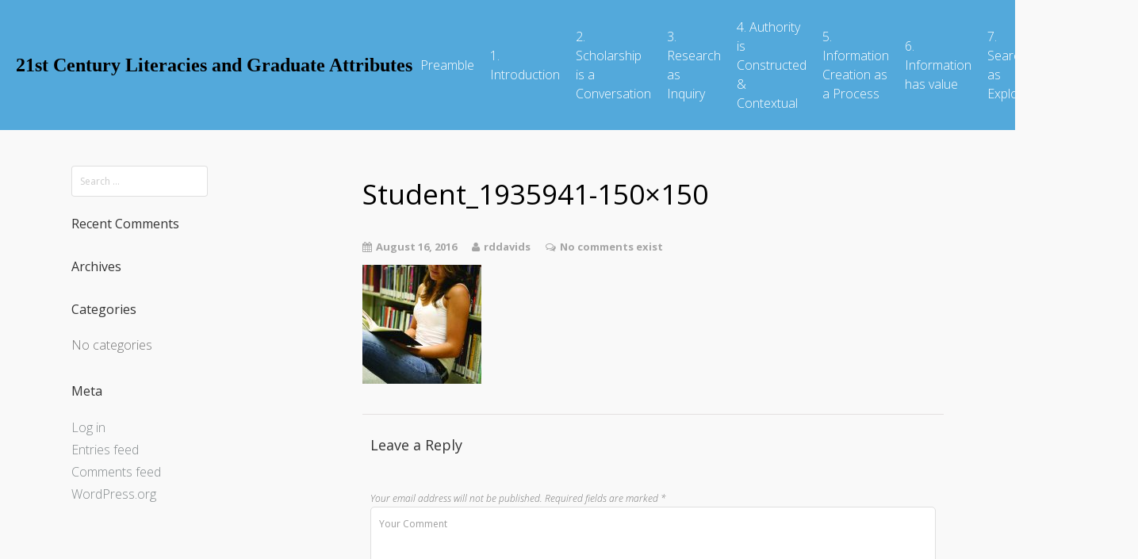

--- FILE ---
content_type: text/html; charset=UTF-8
request_url: https://literacies4learning.uwc.ac.za/student_1935941-150x150
body_size: 10313
content:

<!DOCTYPE html>

<html lang="en-US" >

<head>

<meta charset="UTF-8">

<meta name="viewport" content="width=device-width, initial-scale=1">

<link rel="profile" href="https://gmpg.org/xfn/11">

<link rel="pingback" href="https://literacies4learning.uwc.ac.za/xmlrpc.php">


<title>Student_1935941-150&#215;150 &#8211; 21st Century Literacies and Graduate Attributes</title>
<meta name='robots' content='max-image-preview:large' />
<link rel='dns-prefetch' href='//secure.gravatar.com' />
<link rel='dns-prefetch' href='//stats.wp.com' />
<link rel='dns-prefetch' href='//fonts.googleapis.com' />
<link rel='dns-prefetch' href='//v0.wordpress.com' />
<link rel="alternate" type="application/rss+xml" title="21st Century Literacies and Graduate Attributes &raquo; Feed" href="https://literacies4learning.uwc.ac.za/feed" />
<link rel="alternate" type="application/rss+xml" title="21st Century Literacies and Graduate Attributes &raquo; Comments Feed" href="https://literacies4learning.uwc.ac.za/comments/feed" />
<link rel="alternate" type="application/rss+xml" title="21st Century Literacies and Graduate Attributes &raquo; Student_1935941-150&#215;150 Comments Feed" href="https://literacies4learning.uwc.ac.za/feed/?attachment_id=687" />
<link rel="alternate" title="oEmbed (JSON)" type="application/json+oembed" href="https://literacies4learning.uwc.ac.za/wp-json/oembed/1.0/embed?url=https%3A%2F%2Fliteracies4learning.uwc.ac.za%2Fstudent_1935941-150x150" />
<link rel="alternate" title="oEmbed (XML)" type="text/xml+oembed" href="https://literacies4learning.uwc.ac.za/wp-json/oembed/1.0/embed?url=https%3A%2F%2Fliteracies4learning.uwc.ac.za%2Fstudent_1935941-150x150&#038;format=xml" />
<style id='wp-img-auto-sizes-contain-inline-css' type='text/css'>
img:is([sizes=auto i],[sizes^="auto," i]){contain-intrinsic-size:3000px 1500px}
/*# sourceURL=wp-img-auto-sizes-contain-inline-css */
</style>
<style id='wp-block-library-inline-css' type='text/css'>
:root{--wp-block-synced-color:#7a00df;--wp-block-synced-color--rgb:122,0,223;--wp-bound-block-color:var(--wp-block-synced-color);--wp-editor-canvas-background:#ddd;--wp-admin-theme-color:#007cba;--wp-admin-theme-color--rgb:0,124,186;--wp-admin-theme-color-darker-10:#006ba1;--wp-admin-theme-color-darker-10--rgb:0,107,160.5;--wp-admin-theme-color-darker-20:#005a87;--wp-admin-theme-color-darker-20--rgb:0,90,135;--wp-admin-border-width-focus:2px}@media (min-resolution:192dpi){:root{--wp-admin-border-width-focus:1.5px}}.wp-element-button{cursor:pointer}:root .has-very-light-gray-background-color{background-color:#eee}:root .has-very-dark-gray-background-color{background-color:#313131}:root .has-very-light-gray-color{color:#eee}:root .has-very-dark-gray-color{color:#313131}:root .has-vivid-green-cyan-to-vivid-cyan-blue-gradient-background{background:linear-gradient(135deg,#00d084,#0693e3)}:root .has-purple-crush-gradient-background{background:linear-gradient(135deg,#34e2e4,#4721fb 50%,#ab1dfe)}:root .has-hazy-dawn-gradient-background{background:linear-gradient(135deg,#faaca8,#dad0ec)}:root .has-subdued-olive-gradient-background{background:linear-gradient(135deg,#fafae1,#67a671)}:root .has-atomic-cream-gradient-background{background:linear-gradient(135deg,#fdd79a,#004a59)}:root .has-nightshade-gradient-background{background:linear-gradient(135deg,#330968,#31cdcf)}:root .has-midnight-gradient-background{background:linear-gradient(135deg,#020381,#2874fc)}:root{--wp--preset--font-size--normal:16px;--wp--preset--font-size--huge:42px}.has-regular-font-size{font-size:1em}.has-larger-font-size{font-size:2.625em}.has-normal-font-size{font-size:var(--wp--preset--font-size--normal)}.has-huge-font-size{font-size:var(--wp--preset--font-size--huge)}.has-text-align-center{text-align:center}.has-text-align-left{text-align:left}.has-text-align-right{text-align:right}.has-fit-text{white-space:nowrap!important}#end-resizable-editor-section{display:none}.aligncenter{clear:both}.items-justified-left{justify-content:flex-start}.items-justified-center{justify-content:center}.items-justified-right{justify-content:flex-end}.items-justified-space-between{justify-content:space-between}.screen-reader-text{border:0;clip-path:inset(50%);height:1px;margin:-1px;overflow:hidden;padding:0;position:absolute;width:1px;word-wrap:normal!important}.screen-reader-text:focus{background-color:#ddd;clip-path:none;color:#444;display:block;font-size:1em;height:auto;left:5px;line-height:normal;padding:15px 23px 14px;text-decoration:none;top:5px;width:auto;z-index:100000}html :where(.has-border-color){border-style:solid}html :where([style*=border-top-color]){border-top-style:solid}html :where([style*=border-right-color]){border-right-style:solid}html :where([style*=border-bottom-color]){border-bottom-style:solid}html :where([style*=border-left-color]){border-left-style:solid}html :where([style*=border-width]){border-style:solid}html :where([style*=border-top-width]){border-top-style:solid}html :where([style*=border-right-width]){border-right-style:solid}html :where([style*=border-bottom-width]){border-bottom-style:solid}html :where([style*=border-left-width]){border-left-style:solid}html :where(img[class*=wp-image-]){height:auto;max-width:100%}:where(figure){margin:0 0 1em}html :where(.is-position-sticky){--wp-admin--admin-bar--position-offset:var(--wp-admin--admin-bar--height,0px)}@media screen and (max-width:600px){html :where(.is-position-sticky){--wp-admin--admin-bar--position-offset:0px}}

/*# sourceURL=wp-block-library-inline-css */
</style><style id='global-styles-inline-css' type='text/css'>
:root{--wp--preset--aspect-ratio--square: 1;--wp--preset--aspect-ratio--4-3: 4/3;--wp--preset--aspect-ratio--3-4: 3/4;--wp--preset--aspect-ratio--3-2: 3/2;--wp--preset--aspect-ratio--2-3: 2/3;--wp--preset--aspect-ratio--16-9: 16/9;--wp--preset--aspect-ratio--9-16: 9/16;--wp--preset--color--black: #000000;--wp--preset--color--cyan-bluish-gray: #abb8c3;--wp--preset--color--white: #ffffff;--wp--preset--color--pale-pink: #f78da7;--wp--preset--color--vivid-red: #cf2e2e;--wp--preset--color--luminous-vivid-orange: #ff6900;--wp--preset--color--luminous-vivid-amber: #fcb900;--wp--preset--color--light-green-cyan: #7bdcb5;--wp--preset--color--vivid-green-cyan: #00d084;--wp--preset--color--pale-cyan-blue: #8ed1fc;--wp--preset--color--vivid-cyan-blue: #0693e3;--wp--preset--color--vivid-purple: #9b51e0;--wp--preset--gradient--vivid-cyan-blue-to-vivid-purple: linear-gradient(135deg,rgb(6,147,227) 0%,rgb(155,81,224) 100%);--wp--preset--gradient--light-green-cyan-to-vivid-green-cyan: linear-gradient(135deg,rgb(122,220,180) 0%,rgb(0,208,130) 100%);--wp--preset--gradient--luminous-vivid-amber-to-luminous-vivid-orange: linear-gradient(135deg,rgb(252,185,0) 0%,rgb(255,105,0) 100%);--wp--preset--gradient--luminous-vivid-orange-to-vivid-red: linear-gradient(135deg,rgb(255,105,0) 0%,rgb(207,46,46) 100%);--wp--preset--gradient--very-light-gray-to-cyan-bluish-gray: linear-gradient(135deg,rgb(238,238,238) 0%,rgb(169,184,195) 100%);--wp--preset--gradient--cool-to-warm-spectrum: linear-gradient(135deg,rgb(74,234,220) 0%,rgb(151,120,209) 20%,rgb(207,42,186) 40%,rgb(238,44,130) 60%,rgb(251,105,98) 80%,rgb(254,248,76) 100%);--wp--preset--gradient--blush-light-purple: linear-gradient(135deg,rgb(255,206,236) 0%,rgb(152,150,240) 100%);--wp--preset--gradient--blush-bordeaux: linear-gradient(135deg,rgb(254,205,165) 0%,rgb(254,45,45) 50%,rgb(107,0,62) 100%);--wp--preset--gradient--luminous-dusk: linear-gradient(135deg,rgb(255,203,112) 0%,rgb(199,81,192) 50%,rgb(65,88,208) 100%);--wp--preset--gradient--pale-ocean: linear-gradient(135deg,rgb(255,245,203) 0%,rgb(182,227,212) 50%,rgb(51,167,181) 100%);--wp--preset--gradient--electric-grass: linear-gradient(135deg,rgb(202,248,128) 0%,rgb(113,206,126) 100%);--wp--preset--gradient--midnight: linear-gradient(135deg,rgb(2,3,129) 0%,rgb(40,116,252) 100%);--wp--preset--font-size--small: 13px;--wp--preset--font-size--medium: 20px;--wp--preset--font-size--large: 36px;--wp--preset--font-size--x-large: 42px;--wp--preset--spacing--20: 0.44rem;--wp--preset--spacing--30: 0.67rem;--wp--preset--spacing--40: 1rem;--wp--preset--spacing--50: 1.5rem;--wp--preset--spacing--60: 2.25rem;--wp--preset--spacing--70: 3.38rem;--wp--preset--spacing--80: 5.06rem;--wp--preset--shadow--natural: 6px 6px 9px rgba(0, 0, 0, 0.2);--wp--preset--shadow--deep: 12px 12px 50px rgba(0, 0, 0, 0.4);--wp--preset--shadow--sharp: 6px 6px 0px rgba(0, 0, 0, 0.2);--wp--preset--shadow--outlined: 6px 6px 0px -3px rgb(255, 255, 255), 6px 6px rgb(0, 0, 0);--wp--preset--shadow--crisp: 6px 6px 0px rgb(0, 0, 0);}:where(.is-layout-flex){gap: 0.5em;}:where(.is-layout-grid){gap: 0.5em;}body .is-layout-flex{display: flex;}.is-layout-flex{flex-wrap: wrap;align-items: center;}.is-layout-flex > :is(*, div){margin: 0;}body .is-layout-grid{display: grid;}.is-layout-grid > :is(*, div){margin: 0;}:where(.wp-block-columns.is-layout-flex){gap: 2em;}:where(.wp-block-columns.is-layout-grid){gap: 2em;}:where(.wp-block-post-template.is-layout-flex){gap: 1.25em;}:where(.wp-block-post-template.is-layout-grid){gap: 1.25em;}.has-black-color{color: var(--wp--preset--color--black) !important;}.has-cyan-bluish-gray-color{color: var(--wp--preset--color--cyan-bluish-gray) !important;}.has-white-color{color: var(--wp--preset--color--white) !important;}.has-pale-pink-color{color: var(--wp--preset--color--pale-pink) !important;}.has-vivid-red-color{color: var(--wp--preset--color--vivid-red) !important;}.has-luminous-vivid-orange-color{color: var(--wp--preset--color--luminous-vivid-orange) !important;}.has-luminous-vivid-amber-color{color: var(--wp--preset--color--luminous-vivid-amber) !important;}.has-light-green-cyan-color{color: var(--wp--preset--color--light-green-cyan) !important;}.has-vivid-green-cyan-color{color: var(--wp--preset--color--vivid-green-cyan) !important;}.has-pale-cyan-blue-color{color: var(--wp--preset--color--pale-cyan-blue) !important;}.has-vivid-cyan-blue-color{color: var(--wp--preset--color--vivid-cyan-blue) !important;}.has-vivid-purple-color{color: var(--wp--preset--color--vivid-purple) !important;}.has-black-background-color{background-color: var(--wp--preset--color--black) !important;}.has-cyan-bluish-gray-background-color{background-color: var(--wp--preset--color--cyan-bluish-gray) !important;}.has-white-background-color{background-color: var(--wp--preset--color--white) !important;}.has-pale-pink-background-color{background-color: var(--wp--preset--color--pale-pink) !important;}.has-vivid-red-background-color{background-color: var(--wp--preset--color--vivid-red) !important;}.has-luminous-vivid-orange-background-color{background-color: var(--wp--preset--color--luminous-vivid-orange) !important;}.has-luminous-vivid-amber-background-color{background-color: var(--wp--preset--color--luminous-vivid-amber) !important;}.has-light-green-cyan-background-color{background-color: var(--wp--preset--color--light-green-cyan) !important;}.has-vivid-green-cyan-background-color{background-color: var(--wp--preset--color--vivid-green-cyan) !important;}.has-pale-cyan-blue-background-color{background-color: var(--wp--preset--color--pale-cyan-blue) !important;}.has-vivid-cyan-blue-background-color{background-color: var(--wp--preset--color--vivid-cyan-blue) !important;}.has-vivid-purple-background-color{background-color: var(--wp--preset--color--vivid-purple) !important;}.has-black-border-color{border-color: var(--wp--preset--color--black) !important;}.has-cyan-bluish-gray-border-color{border-color: var(--wp--preset--color--cyan-bluish-gray) !important;}.has-white-border-color{border-color: var(--wp--preset--color--white) !important;}.has-pale-pink-border-color{border-color: var(--wp--preset--color--pale-pink) !important;}.has-vivid-red-border-color{border-color: var(--wp--preset--color--vivid-red) !important;}.has-luminous-vivid-orange-border-color{border-color: var(--wp--preset--color--luminous-vivid-orange) !important;}.has-luminous-vivid-amber-border-color{border-color: var(--wp--preset--color--luminous-vivid-amber) !important;}.has-light-green-cyan-border-color{border-color: var(--wp--preset--color--light-green-cyan) !important;}.has-vivid-green-cyan-border-color{border-color: var(--wp--preset--color--vivid-green-cyan) !important;}.has-pale-cyan-blue-border-color{border-color: var(--wp--preset--color--pale-cyan-blue) !important;}.has-vivid-cyan-blue-border-color{border-color: var(--wp--preset--color--vivid-cyan-blue) !important;}.has-vivid-purple-border-color{border-color: var(--wp--preset--color--vivid-purple) !important;}.has-vivid-cyan-blue-to-vivid-purple-gradient-background{background: var(--wp--preset--gradient--vivid-cyan-blue-to-vivid-purple) !important;}.has-light-green-cyan-to-vivid-green-cyan-gradient-background{background: var(--wp--preset--gradient--light-green-cyan-to-vivid-green-cyan) !important;}.has-luminous-vivid-amber-to-luminous-vivid-orange-gradient-background{background: var(--wp--preset--gradient--luminous-vivid-amber-to-luminous-vivid-orange) !important;}.has-luminous-vivid-orange-to-vivid-red-gradient-background{background: var(--wp--preset--gradient--luminous-vivid-orange-to-vivid-red) !important;}.has-very-light-gray-to-cyan-bluish-gray-gradient-background{background: var(--wp--preset--gradient--very-light-gray-to-cyan-bluish-gray) !important;}.has-cool-to-warm-spectrum-gradient-background{background: var(--wp--preset--gradient--cool-to-warm-spectrum) !important;}.has-blush-light-purple-gradient-background{background: var(--wp--preset--gradient--blush-light-purple) !important;}.has-blush-bordeaux-gradient-background{background: var(--wp--preset--gradient--blush-bordeaux) !important;}.has-luminous-dusk-gradient-background{background: var(--wp--preset--gradient--luminous-dusk) !important;}.has-pale-ocean-gradient-background{background: var(--wp--preset--gradient--pale-ocean) !important;}.has-electric-grass-gradient-background{background: var(--wp--preset--gradient--electric-grass) !important;}.has-midnight-gradient-background{background: var(--wp--preset--gradient--midnight) !important;}.has-small-font-size{font-size: var(--wp--preset--font-size--small) !important;}.has-medium-font-size{font-size: var(--wp--preset--font-size--medium) !important;}.has-large-font-size{font-size: var(--wp--preset--font-size--large) !important;}.has-x-large-font-size{font-size: var(--wp--preset--font-size--x-large) !important;}
/*# sourceURL=global-styles-inline-css */
</style>

<style id='classic-theme-styles-inline-css' type='text/css'>
/*! This file is auto-generated */
.wp-block-button__link{color:#fff;background-color:#32373c;border-radius:9999px;box-shadow:none;text-decoration:none;padding:calc(.667em + 2px) calc(1.333em + 2px);font-size:1.125em}.wp-block-file__button{background:#32373c;color:#fff;text-decoration:none}
/*# sourceURL=/wp-includes/css/classic-themes.min.css */
</style>
<link rel='stylesheet' id='googleFontsHeader-css' href='https://fonts.googleapis.com/css?family=Open+Sans&#038;ver=6.9' type='text/css' media='all' />
<link rel='stylesheet' id='googleFontsFooter-css' href='https://fonts.googleapis.com/css?family=Oswald&#038;ver=6.9' type='text/css' media='all' />
<link rel='stylesheet' id='tesseract-style-css' href='https://literacies4learning.uwc.ac.za/wp-content/themes/tesseract-free-theme/style.css?ver=1.0.0' type='text/css' media='all' />
<link rel='stylesheet' id='tesseract-fonts-css' href='//fonts.googleapis.com/css?family=Open+Sans%3A400%2C300%2C300italic%2C400italic%2C600%2C600italic%2C700%2C700italic%2C800%2C800italic&#038;subset=latin%2Cgreek%2Cgreek-ext%2Cvietnamese%2Ccyrillic-ext%2Ccyrillic%2Clatin-ext&#038;ver=1.0.0' type='text/css' media='all' />
<link rel='stylesheet' id='tesseract-icons-css' href='https://literacies4learning.uwc.ac.za/wp-content/themes/tesseract-free-theme/css/typicons.css?ver=1.0.0' type='text/css' media='all' />
<link rel='stylesheet' id='fontawesome-css' href='https://literacies4learning.uwc.ac.za/wp-content/themes/tesseract-free-theme/css/font-awesome.min.css?ver=4.4.0' type='text/css' media='all' />
<link rel='stylesheet' id='tesseract-site-banner-css' href='https://literacies4learning.uwc.ac.za/wp-content/themes/tesseract-free-theme/css/site-banner.css?ver=1.0.0' type='text/css' media='all' />
<style id='tesseract-site-banner-inline-css' type='text/css'>
.site-header,
	.main-navigation ul ul a,
	#header-right-menu ul ul a,
	.site-header .cart-content-details { background-color: rgb(83, 169, 219); }
	.site-header .cart-content-details:after { border-bottom-color: rgb(83, 169, 219); }

	.home .site-header,
	#page .site-header,
	.home .main-navigation ul ul a,
	.top-navigation li ul.sub-menu li a,
	.home #header-right ul ul a,
	.home .site-header .cart-content-details { background-color: rgba(83, 169, 219,1); }
	.home .site-header .cart-content-details:after { border-bottom-color: rgba(83, 169, 219,1); }

	.site-header,
	#header-button-container-inner,
	#header-button-container-inner a,
	.site-header h1,
	.site-header h2,
	.site-header h3,
	.site-header h4,
	.site-header h5,
	.site-header h6,
    .site-header h2 a{ color: #ffffff; }

	#masthead_TesseractTheme .search-field { color: #ffffff; }
	
	.site-header a,
	.main-navigation ul ul a,
	#header-right-menu ul li a,
	.menu-open,
	.dashicons.menu-open,
	.menu-close,
	.dashicons.menu-close { color: #ffffff; }

	.site-header a:hover,
	.main-navigation ul ul a:hover,
	#header-right-menu ul li a:hover,
	.menu-open:hover,
	.dashicons.menu-open:hover,
	.menu-close:hover,
	.dashicons.menu-open:hover { color: #d1ecff; }

	/* Header logo height */

	#site-banner .site-logo img {
		height: 40px;
		}

	#masthead_TesseractTheme {
		padding-top: 10px;
		padding-bottom: 10px;
		}

	/* Header width props */

	#site-banner-left {
		width: 60%;
		}

	#site-banner-right {
		width: 40%;
		}
	.top-navigation li ul.sub-menu li a:hover{ background:#000!important;}
	#site-banner-left {
				width: 100%;
			}

			#site-banner-right {
				display: none;
				padding: 0;
				margin: 0;
			}
		
		.icon-shopping-cart, .woocart-header .cart-arrow, .woocart-header .cart-contents {
			color: #fff;
		}
	
/*# sourceURL=tesseract-site-banner-inline-css */
</style>
<link rel='stylesheet' id='tesseract-footer-banner-css' href='https://literacies4learning.uwc.ac.za/wp-content/themes/tesseract-free-theme/css/footer-banner.css?ver=1.0.0' type='text/css' media='all' />
<style id='tesseract-footer-banner-inline-css' type='text/css'>
.site-footer {
		background-color: #53a9db;
		color: #ffffff
	}
	
	.site-footer { background-color: #53a9db; }

	.home .site-footer,
	.home .site-footer { background-color: #53a9db; }
	

	#colophon_TesseractTheme .search-field { color: #ffffff; }
	#colophon_TesseractTheme .search-field.watermark { color: #ccc; }

	#colophon_TesseractTheme h1,
	#colophon_TesseractTheme h2,
	#colophon_TesseractTheme h3,
	#colophon_TesseractTheme h4,
	#colophon_TesseractTheme h5,
	#colophon_TesseractTheme h6 { color: #ffffff; }
	
	
	#bloglist_title h1.entry-title,
	#bloglist_title h2.entry-title,
	#bloglist_title h3.entry-title,
	#bloglist_title h4.entry-title,
	#bloglist_title h5.entry-title,
	#bloglist_title h6.entry-title, 
	#bloglist_title h2.entry-title a,
	#blogpost_title h1.entry-title{ color: #000000; display: block; }
	

	#bloglist_morebutton .blmore,
	#bloglist_morebutton .blmore a,
	#bloglist_morebutton .blmore a:hover{ color: #ffffff; }
	
	
	.summary h1,
	#prodlist_title h3, 
	#prodlist_title h3 a{ color: #000000; }
	
	.woocommerce div.product p.price, .woocommerce div.product span.price,
	.wooshop-price .sales-price, .wooshop-price .regular-pricenew{ color: #000000; }
	
	
	

	#colophon_TesseractTheme a { color: #ffffff; }

	#colophon_TesseractTheme a:hover { color: #d1ecff; }

	#horizontal-menu-before,
	#horizontal-menu-after { border-color: rgba(255, 255, 255, 0.25); }

	#footer-banner.footbar-active { border-color: rgba(255, 255, 255, 0.15); }

	#footer-banner .site-logo img { height: 40px; }

	#colophon_TesseractTheme {
		padding-top: 10px;
		padding-bottom: 10px;
		}

	#horizontal-menu-wrap {
		width: 60%;
		}

	#footer-banner-right	{
		width: 40%;
		}

	#footer-banner {
			max-width: 100%;
			padding: 0 20px;
		}
/*# sourceURL=tesseract-footer-banner-inline-css */
</style>
<link rel='stylesheet' id='dashicons-css' href='https://literacies4learning.uwc.ac.za/wp-includes/css/dashicons.min.css?ver=6.9' type='text/css' media='all' />
<link rel='stylesheet' id='tesseract-sidr-style-css' href='https://literacies4learning.uwc.ac.za/wp-content/themes/tesseract-free-theme/css/jquery.sidr.css?ver=1.0.0' type='text/css' media='all' />
<style id='tesseract-sidr-style-inline-css' type='text/css'>
.sidr {
		background-color: #336ca6;
		}

	.sidr .sidr-class-menu-item a,
	.sidr .sidr-class-menu-item span { color: #fff; }


	.sidr .sidr-class-menu-item ul li a,
	.sidr .sidr-class-menu-item ul li span {
		color: rgba(255, 15, , 0.8);
	}

	.sidr .sidr-class-menu-item a:hover,
	.sidr .sidr-class-menu-item span:hover,
	.sidr .sidr-class-menu-item:first-child a:hover,
	.sidr .sidr-class-menu-item:first-child span:hover { color: #fff; }

	.sidr .sidr-class-menu-item ul li a:hover,
	.sidr .sidr-class-menu-item ul li span:hover,
	.sidr .sidr-class-menu-item ul li:first-child a:hover,
	.sidr .sidr-class-menu-item ul li:first-child span:hover { color: rgba(255, 15, , 0.8); }

	.sidr ul li > a:hover,
	.sidr ul li > span:hover,
	.sidr > div > ul > li:first-child > a:hover,
	.sidr > div > ul > li:first-child > span:hover,
	.sidr ul li ul li:hover > a,
	.sidr ul li ul li:hover > span {
		background: rgba(0, 0, 0, 0.2);

		}

	/* Shadows and Separators */

	.sidr ul li > a,
	.sidr ul li > span,
	#sidr-id-header-button-container-inner > * {
		-webkit-box-shadow: inset 0 -1px rgba( 0 ,0 ,0 , 0.2);
		-moz-box-shadow: inset 0 -1px rgba( 0 ,0 ,0 , 0.2);
		box-shadow: inset 0 -1px rgba( 0 ,0 ,0 , 0.2);
	}

	.sidr > div > ul > li:last-of-type > a,
	.sidr > div > ul > li:last-of-type > span,
	#sidr-id-header-button-container-inner > *:last-of-type {
		box-shadow: none;
		}

	.sidr ul.sidr-class-hr-social li a,
	.sidr ul.sidr-class-hr-social li a:first-child {
		-webkit-box-shadow: 0 1px 0 0px rgba( 0 ,0 ,0, .25);
		-moz-box-shadow: 0 1px 0 0px rgba( 0 ,0 ,0, .25);
		box-shadow: 0 1px 0 0px rgba( 0 ,0 ,0, .25);
	}

	/* Header Right side content */

	.sidr-class-search-field,
	.sidr-class-search-form input[type='search'] {
		background: rgba(255, 255, 255, 0.15);
		color: ;
	}

	.sidr-class-hr-social {
		background: rgba(255, 255, 255, 0.15);
	}

	#sidr-id-header-button-container-inner,
	#sidr-id-header-button-container-inner > h1,
	#sidr-id-header-button-container-inner > h2,
	#sidr-id-header-button-container-inner > h3,
	#sidr-id-header-button-container-inner > h4,
	#sidr-id-header-button-container-inner > h5,
	#sidr-id-header-button-container-inner > h6 {
		background: rgba(0, 0, 0, 0.2);
		color: ;
	}

	#sidr-id-header-button-container-inner a,
	#sidr-id-header-button-container-inner button {
		color: ;
	}

	#sidr-id-header-button-container-inner a:hover,
	#sidr-id-header-button-container-inner button:hover {
		color: ;
	}

	/*
	.sidr ul li > a,
	.sidr ul li > span,
	#header-button-container *,
	#sidr-id-header-button-container-inner button {
		-webkit-box-shadow: inset 0 -1px rgba(255, 255, 255, 0.1);
		-moz-box-shadow: inset 0 -1px rgba(255, 255, 255, 0.1);
		box-shadow: inset 0 -1px rgba(255, 255, 255, 0.1);
	}
	*/
	
/*# sourceURL=tesseract-sidr-style-inline-css */
</style>
<script type="text/javascript" src="https://literacies4learning.uwc.ac.za/wp-includes/js/jquery/jquery.min.js?ver=3.7.1" id="jquery-core-js"></script>
<script type="text/javascript" src="https://literacies4learning.uwc.ac.za/wp-includes/js/jquery/jquery-migrate.min.js?ver=3.4.1" id="jquery-migrate-js"></script>
<script type="text/javascript" src="https://literacies4learning.uwc.ac.za/wp-content/themes/tesseract-free-theme/js/modernizr.custom.min.js?ver=1.0.0" id="tesseract-modernizr-js"></script>
<script type="text/javascript" id="tesseract_helpers-js-extra">
/* <![CDATA[ */
var tesseract_vars = {"hpad":"","fpad":""};
//# sourceURL=tesseract_helpers-js-extra
/* ]]> */
</script>
<script type="text/javascript" src="https://literacies4learning.uwc.ac.za/wp-content/themes/tesseract-free-theme/js/helpers.js?ver=6.9" id="tesseract_helpers-js"></script>
<script type="text/javascript" src="https://literacies4learning.uwc.ac.za/wp-content/themes/tesseract-free-theme/importer/js/elementor.js?ver=6.9" id="tesseract-bb-extensions-elementor-js"></script>
<link rel="https://api.w.org/" href="https://literacies4learning.uwc.ac.za/wp-json/" /><link rel="alternate" title="JSON" type="application/json" href="https://literacies4learning.uwc.ac.za/wp-json/wp/v2/media/687" /><link rel="EditURI" type="application/rsd+xml" title="RSD" href="https://literacies4learning.uwc.ac.za/xmlrpc.php?rsd" />
<meta name="generator" content="WordPress 6.9" />
<link rel="canonical" href="https://literacies4learning.uwc.ac.za/student_1935941-150x150" />
<link rel='shortlink' href='https://wp.me/a8jm6F-b5' />
	<style>img#wpstats{display:none}</style>
				<style type='text/css'>
			#footer-banner-right{
				font-family:Oswald ;
			}
			#footer-banner-centre{
				font-family:Oswald ;
			}
			.site-title span{
				color:#000000;
			}

			.regular-price{color: #FF0000 !important;}
			.price del{ color: #FF0000 !important;}
 			.wooshop-price.wooprice-nonbold.price-tesseract del{ color: #FF0000 !important;}

			.top-navigation li.current-menu-item.current_page_item a
			{
				color:  !important;
			}
		
			.top-navigation ul li > a{
					font-family:Open Sans ;
					color: #ffffff;
				}
			#header-right-menu ul li > a{
					font-family:Open Sans;
				}

			.top-navigation ul ul li > a{
				font-family:Open Sans;
			}
			#header-right-menu ul ul li > a{
				font-family:Open Sans;
			}

			.top-navigation ul li > a{
					letter-spacing:px ;
				}
			#header-right-menu ul li > a{
					letter-spacing:px ;
				}

			.top-navigation ul ul li > a{
				letter-spacing:px ;
			}
			#header-right-menu ul ul li > a{
				letter-spacing:px ;
			}

			.top-navigation ul li > a{
					font-size:px ;
				}
			#header-right-menu ul li > a{
					font-size:px ;
				}

			.top-navigation ul ul li > a{
				font-size:px ;
			}
			#header-right-menu ul ul li > a{
				font-size:px ;
			}

			.top-navigation ul li > a{
					font-weight:100 ;
				}
			#header-right-menu ul li > a{
					font-weight:100 ;
				}

			.top-navigation ul ul li > a{
				font-weight:100 ;
			}
			#header-right-menu ul ul li > a{
				font-weight:100 ;
			}

			.top-navigation ul li > a{
					font-style: ;
				}
			#header-right-menu ul li > a{
					font-style: ;
				}


			#footer-right-menu ul li > a{
					font-family:Oswald ;
			}
			
			#footer-horizontal-menu ul li > a{
					font-family:Oswald ;
			}
			.banner-right.content-html{
					font-family:Oswald ;
			}
			#footer-banner-right{
					letter-spacing:px ;
				}
			#footer-banner-centre{
					letter-spacing:px ;
				}
			

			#footer-right-menu ul li > a{
					letter-spacing:px ;
				}
			#footer-horizontal-menu ul li > a{
					letter-spacing:px ;
				}
			
			#footer-right-menu ul li > a{
					font-size:px ;
				}
			#footer-horizontal-menu ul li > a{
					font-size:px ;
				}
			#footer-banner-centre{
					font-size:px ;
				}
			#footer-banner-right{
					font-size:px ;
				}

			#footer-right-menu ul li > a{
					font-weight: ;
				}
			#footer-horizontal-menu ul li > a{
					font-weight: ;
				}

			#footer-banner-centre{
					font-weight: ;
				}
			#footer-banner-right{
					font-weight: ;
				}

			#footer-right-menu ul li > a{
					font-style: ;
				}
			#footer-horizontal-menu ul li > a{
					font-style: ;
				}

			#footer-banner-right{
					font-style: ;
				}
				#footer-banner-centre{
					font-style: ;
				}
			#horizontal-menu-before{
					font-style: ;
					font-size:px ;
					font-weight: ;
					letter-spacing:px ;
					font-family:Oswald ;
				}
		</style>
	<noscript><style>#sidebar-footer aside {border: none!important;}</style></noscript>		<style type='text/css'>
			.top-navigation ul ul li > a{
				color:#000000 ;
			}
		</style>
	<style type="text/css">.recentcomments a{display:inline !important;padding:0 !important;margin:0 !important;}</style>
<!-- Jetpack Open Graph Tags -->
<meta property="og:type" content="article" />
<meta property="og:title" content="Student_1935941-150&#215;150" />
<meta property="og:url" content="https://literacies4learning.uwc.ac.za/student_1935941-150x150" />
<meta property="og:description" content="Visit the post for more." />
<meta property="article:published_time" content="2016-08-16T12:46:40+00:00" />
<meta property="article:modified_time" content="2016-08-16T12:46:40+00:00" />
<meta property="og:site_name" content="21st Century Literacies and Graduate Attributes" />
<meta property="og:image" content="https://literacies4learning.uwc.ac.za/wp-content/uploads/2016/08/Student_1935941-150x150-1.jpg" />
<meta property="og:image:alt" content="" />
<meta property="og:locale" content="en_US" />
<meta name="twitter:text:title" content="Student_1935941-150&#215;150" />
<meta name="twitter:image" content="https://literacies4learning.uwc.ac.za/wp-content/uploads/2016/08/Student_1935941-150x150-1.jpg?w=144" />
<meta name="twitter:card" content="summary" />
<meta name="twitter:description" content="Visit the post for more." />

<!-- End Jetpack Open Graph Tags -->

<!--[if gte IE 9]>

  <style type="text/css">

    .gradient {

       filter: none;

    }

  </style>

<![endif]-->

</head>




<body class="attachment wp-singular attachment-template-default single single-attachment postid-687 attachmentid-687 attachment-jpeg wp-custom-logo wp-theme-tesseract-free-theme frontend beaver-on fl-builder-lite-2-9-4-2 fl-no-js has-site-logo">


<div id="page" class="hfeed site">

<a class="skip-link screen-reader-text" href="#content_TesseractTheme">

Skip to content
</a>






<header id="masthead_TesseractTheme" class="site-header pos-relative menusize-fullwidth no-header-image" role="banner">

  <div id="site-banner" class="cf nothing blogname">

    <div id="site-banner-main" class="no-right">
            <div id="mobile-menu-trigger-wrap" class="cf"><a class="menu-open dashicons dashicons-menu" href="#" id="mobile-menu-trigger"></a></div>
      
      <div id="site-banner-left">

        <div id="site-banner-left-inner">

          
              <div class="site-branding">

                
                <h1 class="site-title"><a href="https://literacies4learning.uwc.ac.za/" rel="home">

                  <span style="font-family:none; font-style:normal; font-weight:900;">
                    21st Century Literacies and Graduate Attributes                  </span>

                  </a></h1>

                
              </div>

              <!-- .site-branding -->

              
          
          <nav id="site-navigation" class="mob-showit main-navigation top-navigation fullwidth" role="navigation">

            <ul id="menu-header" class="nav-menu"><li id="menu-item-1177" class="menu-item menu-item-type-post_type menu-item-object-page menu-item-1177"><a href="https://literacies4learning.uwc.ac.za/preamble">Preamble</a></li>
<li id="menu-item-181" class="menu-item menu-item-type-post_type menu-item-object-page menu-item-home menu-item-181"><a href="https://literacies4learning.uwc.ac.za/">1. Introduction</a></li>
<li id="menu-item-345" class="menu-item menu-item-type-post_type menu-item-object-page menu-item-345"><a href="https://literacies4learning.uwc.ac.za/scholarship">2. Scholarship is a Conversation</a></li>
<li id="menu-item-39" class="menu-item menu-item-type-post_type menu-item-object-page menu-item-39"><a href="https://literacies4learning.uwc.ac.za/research-as-inquiry">3. Research as Inquiry</a></li>
<li id="menu-item-40" class="menu-item menu-item-type-post_type menu-item-object-page menu-item-40"><a href="https://literacies4learning.uwc.ac.za/authority">4. Authority is Constructed &#038; Contextual</a></li>
<li id="menu-item-41" class="menu-item menu-item-type-post_type menu-item-object-page menu-item-41"><a href="https://literacies4learning.uwc.ac.za/information-creation">5. Information Creation as a Process</a></li>
<li id="menu-item-42" class="menu-item menu-item-type-post_type menu-item-object-page menu-item-42"><a href="https://literacies4learning.uwc.ac.za/information-has-value">6. Information has value</a></li>
<li id="menu-item-419" class="menu-item menu-item-type-post_type menu-item-object-page menu-item-419"><a href="https://literacies4learning.uwc.ac.za/searching-as-exploration">7. Searching as Exploration</a></li>
<li id="menu-item-1186" class="menu-item menu-item-type-post_type menu-item-object-page menu-item-1186"><a href="https://literacies4learning.uwc.ac.za/1181-2">8. Conclusion</a></li>
</ul>
          </nav>

          <!-- #site-navigation -->

          

          
        </div>

      </div>

      


<div id="site-banner-right" class="banner-right no-right-content">



            



                        

            

   



     



</div>
    </div>

  </div>

</header>


<!-- #masthead -->


<div id="content_TesseractTheme" class="cf site-content">

<style type="text/css">

  @media screen and (max-width:768px) {
    #site-banner .site-logo img {
            max-width: 100px !important;
            height: auto !important;
        }
  }
</style>


	


	<div id="primary" class="content-area">

		<main id="main" class="site-main" role="main">



		


			


<article id="post-687" class="post-687 attachment type-attachment status-inherit hentry">




	
		<header class="entry-header">

			<div id="blogpost_title"><h1 class="entry-title">Student_1935941-150&#215;150</h1></div>
			
				<span><i class="fa fa-calendar" aria-hidden="true"></i>August 16, 2016</span>

			
			

			
				<span><i class="fa fa-user" aria-hidden="true"></i>rddavids</span>

			
			

			
			    <span><i class="fa fa-comments-o" aria-hidden="true"></i><a href="https://literacies4learning.uwc.ac.za/student_1935941-150x150#respond">No comments exist</a></span>

			
		</header><!-- .entry-header -->

	
    
	<div class="entry-content">

        <div class="entry-meta">

	        <span class="posted-on">Posted by <span class="author vcard"><a class="url fn n" href="https://literacies4learning.uwc.ac.za/archives/author/rddavids">rddavids</a></span> on <a href="https://literacies4learning.uwc.ac.za/student_1935941-150x150" rel="bookmark"><time class="entry-date published updated" datetime="2016-08-16T12:46:40+00:00">August 16, 2016</time></a></span>
		</div><!-- .entry-meta -->

		
		<p class="attachment"><a href='https://literacies4learning.uwc.ac.za/wp-content/uploads/2016/08/Student_1935941-150x150-1.jpg'><img decoding="async" width="150" height="150" src="https://literacies4learning.uwc.ac.za/wp-content/uploads/2016/08/Student_1935941-150x150-1.jpg" class="attachment-medium size-medium" alt="" /></a></p>

		
		

		
	</div><!-- .entry-content -->



</article><!-- #post-## -->


			

<div id="comments" class="comments-area">

	

	

	

		<div id="respond" class="comment-respond">
		<h3 id="reply-title" class="comment-reply-title">Leave a Reply <small><a rel="nofollow" id="cancel-comment-reply-link" href="/student_1935941-150x150#respond" style="display:none;">Cancel reply</a></small></h3><form action="https://literacies4learning.uwc.ac.za/wp-comments-post.php" method="post" id="commentform" class="comment-form"><p class="comment-notes"><span id="email-notes">Your email address will not be published.</span> <span class="required-field-message">Required fields are marked <span class="required">*</span></span></p><p class="comment-form-comment"><label for="comment">Comment <span class="required">*</span></label> <textarea id="comment" name="comment" cols="45" rows="8" maxlength="65525" required></textarea></p><p class="comment-form-author"><label for="author">Name <span class="required">*</span></label> <input id="author" name="author" type="text" value="" size="30" maxlength="245" autocomplete="name" required /></p>
<p class="comment-form-email"><label for="email">Email <span class="required">*</span></label> <input id="email" name="email" type="email" value="" size="30" maxlength="100" aria-describedby="email-notes" autocomplete="email" required /></p>
<p class="comment-form-url"><label for="url">Website</label> <input id="url" name="url" type="url" value="" size="30" maxlength="200" autocomplete="url" /></p>
<p class="comment-form-cookies-consent"><input id="wp-comment-cookies-consent" name="wp-comment-cookies-consent" type="checkbox" value="yes" /> <label for="wp-comment-cookies-consent">Save my name, email, and website in this browser for the next time I comment.</label></p>
<p class="form-submit"><input name="submit" type="submit" id="submit" class="submit" value="Post Comment" /> <input type='hidden' name='comment_post_ID' value='687' id='comment_post_ID' />
<input type='hidden' name='comment_parent' id='comment_parent' value='0' />
</p><p style="display: none;"><input type="hidden" id="akismet_comment_nonce" name="akismet_comment_nonce" value="3d140c2473" /></p><p style="display: none !important;" class="akismet-fields-container" data-prefix="ak_"><label>&#916;<textarea name="ak_hp_textarea" cols="45" rows="8" maxlength="100"></textarea></label><input type="hidden" id="ak_js_1" name="ak_js" value="151"/><script>document.getElementById( "ak_js_1" ).setAttribute( "value", ( new Date() ).getTime() );</script></p></form>	</div><!-- #respond -->
	

</div><!-- #comments -->



		


		</main><!-- #main -->

	</div><!-- #primary -->




<div id="secondary" class="widget-area " role="complementary">

	<aside id="search-2" class="widget widget_search">

<div class="search-wrapper">
    <form role="search" method="get" class="search-form" action="https://literacies4learning.uwc.ac.za/">
        <label>
            <span class="screen-reader-text">Search for:</span>            	
            <input type="search" class="search-field placeholdit" value="" name="s" title="Search for:" />
        </label>
        <input type="submit" class="search-submit" value="Search" />
    </form>
</div></aside><aside id="recent-comments-2" class="widget widget_recent_comments"><h4 class="widget-title">Recent Comments</h4><ul id="recentcomments"></ul></aside><aside id="archives-2" class="widget widget_archive"><h4 class="widget-title">Archives</h4>
			<ul>
							</ul>

			</aside><aside id="categories-2" class="widget widget_categories"><h4 class="widget-title">Categories</h4>
			<ul>
				<li class="cat-item-none">No categories</li>			</ul>

			</aside><aside id="meta-2" class="widget widget_meta"><h4 class="widget-title">Meta</h4>
		<ul>
						<li><a href="https://literacies4learning.uwc.ac.za/wp-login.php">Log in</a></li>
			<li><a href="https://literacies4learning.uwc.ac.za/feed">Entries feed</a></li>
			<li><a href="https://literacies4learning.uwc.ac.za/comments/feed">Comments feed</a></li>

			<li><a href="https://wordpress.org/">WordPress.org</a></li>
		</ul>

		</aside>
</div><!-- #secondary -->



    
	</div><!-- #content -->


	<footer id="colophon_TesseractTheme" class="site-footer pos-relative" role="contentinfo">



		


    	
    	<div id="footer-banner" class="cf menu-only-menu mother-branding footer-autowidth">

		
			 
            <div id="horizontal-menu-wrap" class="only-menu none-before">



                


                    <div id="horizontal-menu-before" class="switch thm-left-left"></div>



                


                


            </div><!-- EOF horizontal-menu-wrap -->

        

            <div id="footer-banner-right" class="designer"><div class="table"><div class="table-cell"><style type="text/css">
.sm {
	font-size: xx-small;
}
</style>

<img class="alignnone size-medium wp-image-1158" src="http://uwcarticles.uwc.ac.za/wp-content/uploads/2016/12/uwc-logo-254x300.gif" alt="" width="58" height="68" /><span class="sm">Copyright University of the Western Cape, 2016. Licensed under a Creative Commons- BY 4.0 licence. Created by Allison Fullard, Shehaamah Mohamed, Errol Solomon and Ricardo Davids, UWC Library.</span></div></div></div>
			

			
            

			
            

      	</div><!-- EOF footer-banner -->



	</footer><!-- #colophon -->

</div><!-- #page -->
	<style>
	#footer-banner #horizontal-menu-wrap, #footer-banner #footer-banner-centre, #footer-banner #footer-banner-right{ display:table-cell!important; vertical-align:middle;}
	
	@media screen and (max-width: 768px) {
	#footer-banner #horizontal-menu-wrap, #footer-banner #footer-banner-centre, #footer-banner #footer-banner-right{ display:block!important;}
	}
	</style>
	<script type="text/javascript">
	jQuery(document).on('change',"#fl-builder-settings-section-subheading_typo .fl-font-field-font", function(){
	//jQuery("#fl-builder-settings-section-subheading_typo").find(".fl-font-field-font").change(function(){
		//alert(123);
 		var fontvalue = jQuery(this).val();
 		//console.log('fontvalue ', fontvalue);
 		if(fontvalue)
		{
			var link = document.createElement('link');
		    link.id = 'tesseract-sub-heading-preview';
		    link.rel = 'stylesheet';
		    link.href = '//fonts.googleapis.com/css?family='+fontvalue;
		    document.head.appendChild(link);
		    jQuery('.wpsm-heading-wrap .wpsm-subheading .wpsm-subheading-text').css('font-family',fontvalue);
		}
	});
</script>

<script>
 var heightfoot = jQuery('#footer-banner').height();
 jQuery('#footer-banner-right').css('height', heightfoot) 
</script>


<script type="speculationrules">
{"prefetch":[{"source":"document","where":{"and":[{"href_matches":"/*"},{"not":{"href_matches":["/wp-*.php","/wp-admin/*","/wp-content/uploads/*","/wp-content/*","/wp-content/plugins/*","/wp-content/themes/tesseract-free-theme/*","/*\\?(.+)"]}},{"not":{"selector_matches":"a[rel~=\"nofollow\"]"}},{"not":{"selector_matches":".no-prefetch, .no-prefetch a"}}]},"eagerness":"conservative"}]}
</script>
<script type="text/javascript" src="https://literacies4learning.uwc.ac.za/wp-content/themes/tesseract-free-theme/js/jquery.fittext.js?ver=1.0.0" id="tesseract-fittext-js"></script>
<script type="text/javascript" src="https://literacies4learning.uwc.ac.za/wp-content/themes/tesseract-free-theme/js/jquery.sidr.min.js?ver=1.0.0" id="tesseract-sidr-js"></script>
<script type="text/javascript" src="https://literacies4learning.uwc.ac.za/wp-content/themes/tesseract-free-theme/js/helpers-functions.js?ver=1.0.0" id="tesseract-helpers-functions-js"></script>
<script type="text/javascript" src="https://literacies4learning.uwc.ac.za/wp-content/themes/tesseract-free-theme/js/helpers.js?ver=1.0.0" id="tesseract-helpers-js"></script>
<script type="text/javascript" src="https://literacies4learning.uwc.ac.za/wp-content/themes/tesseract-free-theme/js/helpers-beaver.js?ver=1.0.0" id="tesseract-helpers-beaver-js"></script>
<script type="text/javascript" src="https://literacies4learning.uwc.ac.za/wp-content/themes/tesseract-free-theme/js/skip-link-focus-fix.js?ver=1.0.0" id="tesseract-skip-link-focus-fix-js"></script>
<script type="text/javascript" src="https://literacies4learning.uwc.ac.za/wp-includes/js/comment-reply.min.js?ver=6.9" id="comment-reply-js" async="async" data-wp-strategy="async" fetchpriority="low"></script>
<script type="text/javascript" id="jetpack-stats-js-before">
/* <![CDATA[ */
_stq = window._stq || [];
_stq.push([ "view", {"v":"ext","blog":"122823901","post":"687","tz":"0","srv":"literacies4learning.uwc.ac.za","j":"1:15.4"} ]);
_stq.push([ "clickTrackerInit", "122823901", "687" ]);
//# sourceURL=jetpack-stats-js-before
/* ]]> */
</script>
<script type="text/javascript" src="https://stats.wp.com/e-202604.js" id="jetpack-stats-js" defer="defer" data-wp-strategy="defer"></script>
<script defer type="text/javascript" src="https://literacies4learning.uwc.ac.za/wp-content/plugins/akismet/_inc/akismet-frontend.js?ver=1762991894" id="akismet-frontend-js"></script>
	<script type="text/javascript">
		jQuery(document).ready(function($) {

		$(".top-navigation, #header-right-menu").prepend("<div class='mobile-menu-collaps-button'> <i class='fa fa-bars'></i> <i class='fa fa-times'></i></div>");


		
		$(".mobile-menu-collaps-button").click(function(){
			$(".nav-menu, #header-right-menu .nav-menu ul").toggleClass("showMenus");
			$(".mobile-menu-collaps-button").toggleClass("close-btns");
			$(".flex-direction-nav").toggleClass("close-nav");
			$(".site-footer").toggleClass("close-nav");
			
		});

		$( ".nav-menu li:has(> ul)" ).each(function() {
			 $(this).addClass("hasSubMenu");
			 $(this).append("<span class='submenuu-arrrow'><i class='fa fa-caret-down'></i></span>");
		});
		
		$(".submenuu-arrrow").click(function(){
				//$(this).parent().toggleClass("openSubmenu");
				$(this).closest('li.hasSubMenu').toggleClass("openSubmenu");
			 });

	});

</script>
<style type="text/css">
	#masthead_TesseractTheme.mob-view #menu-top{ background-color:#336ca6 !important;}
	.mobile-menu-collaps-button{ 
		background-color:#336ca6 !important;
	}
	.mobile-menu-collaps-button i{color: #fff !important;}

	@media (max-width: 1023px){
		.top-navigation .nav-menu.showMenus,  #header-right-menu .nav-menu .showMenus {
			background-color: #336ca6 !important;
		}

		.mobile-menu-collaps-button.close-btns{ 
			background-color:#000 !important;
			color:#fff !important;
		}
		.mobile-menu-collaps-button.close-btns i{ 
			color:#fff !important;
		}
		.submenuu-arrrow i{
			color: #fff !important;
		}

		.top-navigation ul li > a{
			font-size: 22px !important;
			color: #fff !important;
		}
		#header-right-menu .nav-menu .showMenus li a{
			font-size: 22px !important;
			color: #fff !important;
		}
	}
	@media (max-width: 767px){
		#masthead_TesseractTheme{ background:#fff !important;}
	}
</style>


</body>

</html>


